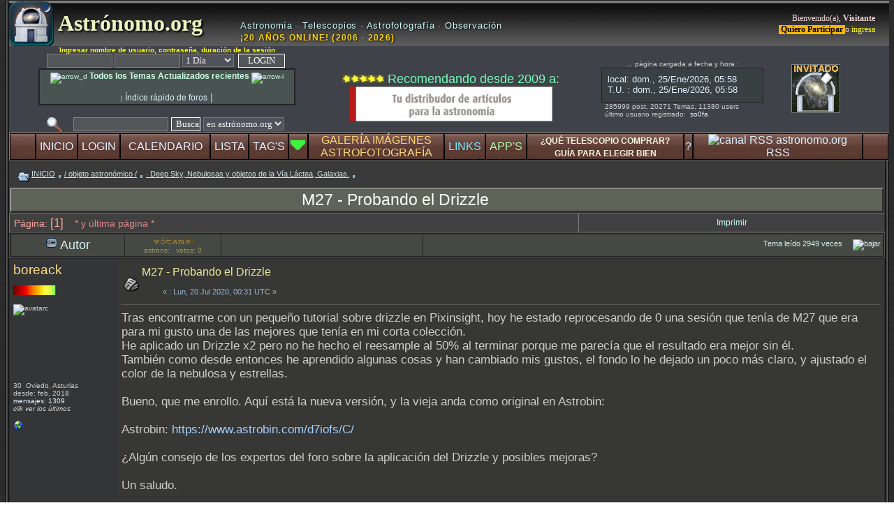

--- FILE ---
content_type: text/html; charset=ISO-8859-1
request_url: https://www.astronomo.org/foro/index.php?topic=30082.msg271247
body_size: 12072
content:
 <!DOCTYPE html>
<html lang="es">
<head>
<meta charset="ISO-8859-1">
<meta http-equiv="X-UA-Compatible" content="IE=edge">



	<link rel="stylesheet" type="text/css" href="https://www.astronomo.org/foro/Themes/black22_11final/style.css" media="screen">
	

	<script language="JavaScript" type="text/javascript"><!-- // --><![CDATA[
		var smf_theme_url = "https://www.astronomo.org/foro/Themes/black22_11final";
		var smf_images_url = "https://www.astronomo.org/foro/Themes/black22_11final/images";
		var smf_scripturl = "https://www.astronomo.org/foro/index.php?PHPSESSID=3981poef7ikhe2lkujcs89bgi4&amp;";
		var smf_iso_case_folding = false;
		var smf_charset = "ISO-8859-1";
	// ]]></script>
	

	
	
 <meta name="viewport" content="width=1200, initial-scale=0.55, user-scalable=yes" >
 


<meta http-equiv="content-language" content="es" >
<meta name="rating" content="General">
<meta name="distribution" content="Global">

	






<meta name="copyright" content="&copy; 2026 Astr&oacute;nomo.org">





<meta name="description" content="Tras encontrarme con un pequeño tutorial sobre drizzle en Pixinsight, hoy he estado reprocesando de 0 una sesión que tenía de M27 que era para mi gusto una de las" />
		
<meta name="keywords" lang="es" content="m27, probando, drizzle, tras, encontrarme, pequeño, tutorial, pixinsight, estado, reprocesando, 0, sesión, era" />

<title>M27 - Probando el Drizzle | foro astrónomo.org</title>

	<link rel="canonical" href="https://www.astronomo.org/foro/index.php?PHPSESSID=3981poef7ikhe2lkujcs89bgi4&amp;topic=30082.0" />
<link rel="alternate" hreflang="x-default" href="https://www.astronomo.org/foro/index.php?PHPSESSID=3981poef7ikhe2lkujcs89bgi4&amp;topic=30082.0" />
<link rel="alternate" hreflang="es" href="https://www.astronomo.org/foro/index.php?PHPSESSID=3981poef7ikhe2lkujcs89bgi4&amp;topic=30082.0" />
	<meta property="og:url" content="https://www.astronomo.org/foro/index.php?PHPSESSID=3981poef7ikhe2lkujcs89bgi4&amp;topic=30082.0"/>
	
<!--	<link rel="index" href="https://www.astronomo.org/foro/index.php?PHPSESSID=3981poef7ikhe2lkujcs89bgi4&amp;board=59.0" />   -->
<!--	<link rel="Start" href="https://www.astronomo.org/foro/index.php?PHPSESSID=3981poef7ikhe2lkujcs89bgi4&amp;board=59.0" />     -->
		
	
<meta property="og:site_name" content="foro Astr&oacute;nomo.org"/>
<meta property="og:type" content="website" />
<meta property="og:title" content="M27 - Probando el Drizzle | foro astrónomo.org"/>
<meta property="og:description" content="Tras encontrarme con un pequeño tutorial sobre drizzle en Pixinsight, hoy he estado reprocesando de 0 una sesión que tenía de M27 que era para mi gusto una de las" />
    		
	
	
<!-- <meta property="og:image" content="" />    -->
<!-- <meta property="og:image:secure_url" content="" />     -->

<meta property="og:locale" content="es" />
<meta property="fb:admins" content="168977993252622" />

<link rel="apple-touch-icon" href="https://www.astronomo.org/apple-touch-icon.png">
<link rel="shortcut icon" href="https://www.astronomo.org/icon2.ico" />
<link rel="icon" type="image/gif" href="https://www.astronomo.org/icon2.gif" />

	<link rel="help" href="https://www.astronomo.org/foro/index.php?PHPSESSID=3981poef7ikhe2lkujcs89bgi4&amp;action=help" />
	<link rel="search" href="https://www.astronomo.org/foro/index.php?PHPSESSID=3981poef7ikhe2lkujcs89bgi4&amp;action=search" />
	<link rel="contents" href="https://www.astronomo.org/foro/index.php?PHPSESSID=3981poef7ikhe2lkujcs89bgi4&amp;" />
	

<link rel="stylesheet" type="text/css" href="https://www.astronomo.org/foro/Themes/default/print.css" media="print">	
	
	
	<link rel="alternate" type="application/rss+xml" title="Astr&oacute;nomo.org - RSS" href="https://www.astronomo.org/foro/index.php?PHPSESSID=3981poef7ikhe2lkujcs89bgi4&amp;type=rss;action=.xml" />
<!--	<link rel="prev" href="https://www.astronomo.org/foro/index.php?PHPSESSID=3981poef7ikhe2lkujcs89bgi4&amp;topic=30082.0;prev_next=prev" />   -->
<!--	<link rel="next" href="https://www.astronomo.org/foro/index.php?PHPSESSID=3981poef7ikhe2lkujcs89bgi4&amp;topic=30082.0;prev_next=next" />    -->
	
	
<script language="JavaScript" type="text/javascript" src="https://www.astronomo.org/foro/Themes/default/script.js" defer></script>

    <!-- App Indexing for Google Search -->
 <!--     <link href="android-app://com.quoord.tapatalkpro.activity/tapatalk/www.astronomo.org/foro/?location=post&amp;fid=59&amp;tid=30082&amp;perpage=30&amp;pid=271247&amp;channel=$channel" rel="alternate" />  -->
 <!--     <link href="ios-app://307880732/tapatalk/www.astronomo.org/foro/?location=post&amp;fid=59&amp;tid=30082&amp;perpage=30&amp;pid=271247&amp;channel=$channel" rel="alternate" />  -->
    
	
	

	<script defer language="JavaScript" type="text/javascript"><!-- // --><![CDATA[
		var current_header = true;

		function shrinkHeader(mode)
	{
			document.cookie = "upshrink=" + (mode ? 1 : 0);
			document.getElementById("upshrink").src = smf_images_url + (mode ? "/upshrink2.gif" : "/upshrink.gif");

			// --- NUEVO: Carga el iframe solo si se abre la persiana ---
			var elIframe = document.getElementById("persiana_iframe");
			if (!mode && elIframe && !elIframe.src) {
				elIframe.src = elIframe.getAttribute("data-src");
			}
			// ---------------------------------------------------------

			document.getElementById("upshrinkHeader").style.display = mode ? "none" : "";

			current_header = mode;
		}

	// ]]></script>
	

</head>


<body><header>
		 
		 <table style="margin-bottom: 2px; border-bottom:solid 2px #545454; outline:none;padding:2px;" align="center" width="1270" cellspacing="0" cellpadding="0" border="0">
		 <tr><td style="width: 6px;  background-image: url(https://www.astronomo.org/foro/Themes/black22_11final/images/leftback.gif); background-repeat: repeat-y;" valign="top"><img loading="eager" width="6px" height="18px" src="https://www.astronomo.org/foro/Themes/black22_11final/images/leftback.gif" alt="l" /></td>
		<td width="100%" style="background-color: #252525;" valign="middle">
		 		 
		 
	<div style="width: 100%; background-color: #3a3a3a;"><table width="100%" cellpadding="0" cellspacing="0" style="background-image: url(https://www.astronomo.org/foro/Themes/black22_11final/images/topbarmid.gif); background-repeat: repeat-x;">
		 <tr><td class="forum_name" width="4%">	 <a href="https://www.astronomo.org" name="inicio"><img align="top" src="https://www.astronomo.org/foro/Themes/black22_11final/images/logo20-128.png" alt="logo astronomo.org" width="64px" height="64px" title="astrónomo.org" /></a></td>
<td width="21%" class="forum_name" align="left">
    <a href="https://www.astronomo.org/foro/" style="color: #ebf5be; text-decoration: none; text-shadow: 2px 2px 3px #000; font-weight: bold;">
        &nbsp;Astr&oacute;nomo.org
    </a>
</td>

<td class="desforum" width="40%" align="left" valign="bottom">
    <div style="width: 100%; padding-bottom: 4px;">
        <span style="color: #D1FFFF; font-family: Verdana, sans-serif; font-size: 13px; letter-spacing: 0.8px; display: block; text-shadow: 1px 1px 2px #000;">
            Astronom&iacute;a &middot; Telescopios &middot; Astrofotograf&iacute;a &middot; Observaci&oacute;n
        </span>
        
        <span style="color: #FFD700; font-family: Verdana, sans-serif; font-size: 12px; font-weight: bold; letter-spacing: 1.2px; display: block; margin-top: 3px; text-shadow: 1px 1px 3px #000;">
            &iexcl;20 A&Ntilde;OS ONLINE! (2006 - 2026)
        </span>
    </div>
</td>


<td class="welcome" width="34%" valign="middle" align="right">
							  <small>Bienvenido(a), <b>Visitante</b><br /><a rel="nofollow" href="https://www.astronomo.org/foro/index.php?PHPSESSID=3981poef7ikhe2lkujcs89bgi4&amp;action=reggister"><span style="color:black;background-color: #ffb500"><b>&nbsp;Quiero Participar </b></span></a> o <a rel="nofollow" href="https://www.astronomo.org/foro/index.php?PHPSESSID=3981poef7ikhe2lkujcs89bgi4&amp;action=login"><span style="color:yellow">ingresa</span></a></small></td>	 
		 </tr></table><table align="center" width="100%" cellpadding="0" cellspacing="0" style="background-color: #3f4248; margin-bottom: 0px;">
<tr>

<td  align="center" width="346px" >

		
<div class="smalltext" align="center" >




  



							<script defer language="JavaScript" type="text/javascript" src="https://www.astronomo.org/foro/Themes/default/sha1.js" defer></script>

								<form action="https://www.astronomo.org/foro/index.php?PHPSESSID=3981poef7ikhe2lkujcs89bgi4&amp;action=login2" method="post" accept-charset="ISO-8859-1" class="middletext" style="margin: 0px 0px 0px 0; " onsubmit="hashLoginPassword(this, '990045f457cccc9464157d6692a1a341');">
								
								
								<div style="text-align: center;">
								

									<span class="smalltext" style="color:#ffff00" ><b>Ingresar nombre de usuario, contrase&ntilde;a, duraci&oacute;n de la sesi&oacute;n</b></span><br />
								
									<input type="hidden" name="hash_passwrd" value="" />								
									<input type="text" name="user" size="10" /> <input type="password" name="passwrd" size="10" />
			

							<select name="cookielength">
										<option value="60">1 Hora</option>
										<option value="1440" selected="selected">1 D&iacute;a</option>
										<option value="10080">1 Semana</option>
										<option value="43200">1 Mes</option>
										<option value="-1">Siempre</option>
									</select>
                                    
                  	&nbsp;<input style="width: 11ex; border:solid 1px" type="submit" value="LOGIN" />&nbsp;                  

		
												</div>
							</form>

	

	<div align="center" style="background-color: #485352;border: 2px solid #242422; margin:1px; padding:2px; WIDTH: 360px ; ">



<a href="https://www.astronomo.org/foro/index.php?PHPSESSID=3981poef7ikhe2lkujcs89bgi4&amp;action=recenttopics" title="listado de temas actualizados (por +reciente)"><span style="color: #cbffe3"><img width="13px" height="12px" src="https://www.astronomo.org/foro/ico/flecha_d.gif" alt="arrow_d"/><big><b>  Todos los Temas Actualizados recientes </b></big><img width="13px" height="12px" src="https://www.astronomo.org/foro/ico/flecha_i.gif" alt="arrow-i"/></span></a>

<br />


<!-- <a href="https://www.astronomo.org/foro/index.php?PHPSESSID=3981poef7ikhe2lkujcs89bgi4&amp;action=recent" title="ir directamente a lectura rápida de los últimos posts"><span style="color: #ffaacc"><big><b>LEER últimos post</b></big></span></a>   -->
<br />
<span class="smalltext"> | <a href="https://www.astronomo.org/foro/index.php?PHPSESSID=3981poef7ikhe2lkujcs89bgi4&amp;action=sitemap" target="_blank"><big>Índice rápido de foros<big></a>  |</span>

</div>

				

	
<span style="font-size: 3px;"><br /></span>	 
	
	 <form action="https://www.astronomo.org/foro/index.php?PHPSESSID=3981poef7ikhe2lkujcs89bgi4&amp;action=search2" method="post" accept-charset="ISO-8859-1" style="margin: 0;">
	<a rel="nofollow" href="https://www.astronomo.org/foro/index.php?PHPSESSID=3981poef7ikhe2lkujcs89bgi4&amp;action=search;advanced">
	<img width="22px" height="22px" src="https://www.astronomo.org/foro/Themes/black22_11final/images/Filter3.gif" align="top" style="margin: 0 0ex;" title="Búsqueda Avanzada" alt="Búsqueda Avanzada" /></a>
&nbsp;&nbsp;
	<input type="text" name="search" value="" style="width: 130px;" />
<input type="submit" name="submit" value="Buscar" style="width: 7ex; border:solid 1px" />
	
	
	<select name="search_selection">
			<option value="entiresite" selected="selected">en astrónomo.org </option>
			<option value="entireforum">en todo subforo </option>
			<option value="thisbrd">en este subforo </option>
			<option value="thistopic">en este tema </option>
			<option value="members">usuarios </option>
	</select>&nbsp;
	<input type="hidden" name="advanced" value="0" />
	<input type="hidden" name="acttopic" value="30082" />
		<input type="hidden" name="actbrd" value="59" />

 
 
 				</form>

</div>

		 </td>	 


<td width="295px" align="center">
<div align="center">

<span style="font-size: 3px;"><br /></span>	 <img width="60px" height="12px" src="https://www.astronomo.org/foro/Themes/default/images/tr10.png" alt="recomendados por nuestro foro" border="0" />
<span style="color:#73ffb9"> Recomendando desde 2009 a:</span> <span style="font-size: 3px;"><br /></span>	 
<a rel="sponsored" target="_blank" href="https://www.astroshop.es/?affiliate_id=astronomo">
    <img src="https://www.nimax-img.de/banner/100/es/banner_333x50.gif" 
         width="290" 
         height="50" 
         border="0" 
         alt="astroshop" 
         loading="eager" 
         style="display: inline-block; vertical-align: middle; border: none;" />
</a>

<span style="font-size: 3px;"><br /></span>


</div></td>






				
<td width="365" align="center" style="margin:2px;" >
<table>
<tr>
<td colspan="2" class="smalltext" valign="middle" align="center" width="62%">


<span>... página cargada a fecha y hora :</span>

    <div align="center" style="background-color: #404142; border: 1px solid #202028; margin: 0 auto; padding: 0; width: 230px; height: 48px; overflow: hidden;">
        <iframe loading="eager" src="https://www.astronomo.org/foro/Themes/black22_11final/hora.html" frameborder="0" width="230" height="48" scrolling="no" style="display: block;">
        </iframe>
    </div>



<div align="left" style="margin-left:5px;">
285999 post, 20271 Temas, 11380&nbsp;users<br />



	 último usuario registrado: &nbsp;<a rel="nofollow" target="_blank" href="https://www.astronomo.org/foro/index.php?PHPSESSID=3981poef7ikhe2lkujcs89bgi4&amp;action=profile;u=74868">so0fa </a>
    <span style="font-size: 2px;"><br /></span> 
 
</div>


 
     </td><td colspan="2"  width="38%" align="center" ><div width="100px" height="100px" align="center" ><img width="70px" height="70px" id="invitado" align="middle" src="https://www.astronomo.org/foro/Themes/black22_11final/images/blank-avatar-invitado.png" alt="avatar invitado" /></div></td>	


</tr>
</table>
		
	
		
				
 </td>
 </tr>



</table><nav><table align="center" width="100%" cellpadding="0" cellspacing="0" style="background-color: #000000; border-top: solid 1px #a0a0a0; border-left: solid 1px #808080; border-right: solid 1px #303030; border-bottom: solid 1px #505050;">
		
		
		
	
						  <tr>
						  
						  

			  
						  <td width="3%" style="background-image: url(https://www.astronomo.org/foro/Themes/black22_11final/images/buttonback.gif); border: solid 1px #000000;" align="center"> </td><td style="cursor: pointer; font-size: 16px; padding: 0px 0px 0px 0px; background-image: url(https://www.astronomo.org/foro/Themes/black22_11final/images/buttonback.gif); border: solid 1px #000000;" align="center" onmouseover="this.style.backgroundPosition='0 50px'" onmouseout="this.style.backgroundPosition='0 0px'">
										  <a rel="nofollow" href="https://www.astronomo.org/foro/index.php?PHPSESSID=3981poef7ikhe2lkujcs89bgi4&amp;" title="ir o recargar Página INICIAL">INICIO</a></td><td style="cursor: pointer; font-size: 16px; padding: 0px 0px 0px 0px; background-image: url(https://www.astronomo.org/foro/Themes/black22_11final/images/buttonback.gif); border: solid 1px #000000;" align="center" onmouseover="this.style.backgroundPosition='0 50px'" onmouseout="this.style.backgroundPosition='0 0px'">
										  <a rel="nofollow" href="https://www.astronomo.org/foro/index.php?PHPSESSID=3981poef7ikhe2lkujcs89bgi4&amp;action=login" title="identificación para entrar en el foro">LOGIN</a></td><td style="cursor: pointer; font-size: 16px; padding: 0px 0px 0px 0px; background-image: url(https://www.astronomo.org/foro/Themes/black22_11final/images/buttonback.gif); border: solid 1px #000000;" align="center" onmouseover="this.style.backgroundPosition='0 50px'" onmouseout="this.style.backgroundPosition='0 0px'">
										  <a href="https://www.astronomo.org/foro/index.php?PHPSESSID=3981poef7ikhe2lkujcs89bgi4&amp;action=calendar" title="el calendario de eventos">CALENDARIO</a></td><td style="cursor: pointer; font-size: 16px; padding: 0px 0px 0px 0px; background-image: url(https://www.astronomo.org/foro/Themes/black22_11final/images/buttonback.gif); border: solid 1px #000000;" align="center" onmouseover="this.style.backgroundPosition='0 50px'" onmouseout="this.style.backgroundPosition='0 0px'">
										  <a rel="nofollow" href="https://www.astronomo.org/foro/index.php?PHPSESSID=3981poef7ikhe2lkujcs89bgi4&amp;action=mlist" title="listado de usuarios">LISTA</a></td><td style="cursor: pointer; font-size: 16px; padding: 0px 0px 0px 0px; background-image: url(https://www.astronomo.org/foro/Themes/black22_11final/images/buttonback.gif); border: solid 1px #000000;" align="center" onmouseover="this.style.backgroundPosition='0 50px'" onmouseout="this.style.backgroundPosition='0 0px'">
										  <a rel="nofollow" href="https://www.astronomo.org/foro/index.php?PHPSESSID=3981poef7ikhe2lkujcs89bgi4&amp;action=tags" title="nube de palabras/tags">TAG'S</a></td><td style="font-size: 16px; padding: 0px 0px 0px 0px; background-image: url(https://www.astronomo.org/foro/Themes/black22_11final/images/buttonback.gif); border: solid 1px #000000;" align="center"><a rel="nofollow" href="#" onclick="shrinkHeader(!current_header); return false;"><img width="21px" height="14px" id="upshrink" src="https://www.astronomo.org/foro/Themes/black22_11final/images/upshrink2.gif" alt="*" title="pulsa para abrir persiana de información, extra-links, planetario, satélites, últimos seísmos, día juliano, ..." style="margin: 0px 0;" border="0" /></a><img width="1px" height="1px" id="upshrinkTemp" src="https://www.astronomo.org/foro/Themes/black22_11final/images/blank.gif" alt="_" style="margin-right:0px;" /></td><td style="cursor: pointer; font-size: 16px; padding: 0px 0px 0px 0px; background-image: url(https://www.astronomo.org/foro/Themes/black22_11final/images/buttonback.gif); border: solid 1px #000000;" align="center" onmouseover="this.style.backgroundPosition='0 50px'" onmouseout="this.style.backgroundPosition='0 0px'">
										  <a href="https://www.astronomo.org/foro/index.php?PHPSESSID=3981poef7ikhe2lkujcs89bgi4&amp;action=mgallery" title="Galería de Imágenes / Álbum de Fotografías"><span style="color: #ffd777;">GALERÍA IMÁGENES<BR>ASTROFOTOGRAFÍA</span></a></td><td style="cursor: pointer; font-size: 16px; padding: 0px 0px 0px 0px; background-image: url(https://www.astronomo.org/foro/Themes/black22_11final/images/buttonback.gif); border: solid 1px #000000;" align="center" onmouseover="this.style.backgroundPosition='0 50px'" onmouseout="this.style.backgroundPosition='0 0px'">
										  <a rel="nofollow" href="https://www.astronomo.org/foro/index.php?PHPSESSID=3981poef7ikhe2lkujcs89bgi4&amp;action=links" title="directorio y listado de LINKS externos recomendados"><span style="color: #77e8ff;">LINKS</span></a></td><td style="cursor: pointer; font-size: 16px; padding: 0px 0px 0px 0px; background-image: url(https://www.astronomo.org/foro/Themes/black22_11final/images/buttonback.gif); border: solid 1px #000000;" align="center" onmouseover="this.style.backgroundPosition='0 50px'" onmouseout="this.style.backgroundPosition='0 0px'">
										 <a rel="nofollow" href="https://www.astronomo.org/foro/index.php?PHPSESSID=3981poef7ikhe2lkujcs89bgi4&amp;action=links;cat=6" title="colección de SOFTWARE recomendado"><span style="color: #aaffaa;">APP'S</span></a></td><td style="cursor: pointer; font-size: 16px; padding: 0px 0px 0px 0px; background-image: url(https://www.astronomo.org/foro/Themes/black22_11final/images/buttonback.gif); border: solid 1px #000000;" align="center" onmouseover="this.style.backgroundPosition='0 50px'" onmouseout="this.style.backgroundPosition='0 0px'">
										  <a rel="nofollow" href="https://www.astronomo.org/foro/index.php?PHPSESSID=3981poef7ikhe2lkujcs89bgi4&amp;action=pages;sa=1" title="guía de compra con valoraciones para telescopios y material astronómico * comparativa *"><span style="color:beige;font-weight:bold; font-size:12px;">¿QUÉ TELESCOPIO COMPRAR?<BR> GUÍA PARA ELEGIR BIEN</span></a></td><td style="cursor: pointer; font-size: 16px; padding: 0px 0px 0px 0px; background-image: url(https://www.astronomo.org/foro/Themes/black22_11final/images/buttonback.gif); border: solid 1px #000000;" align="center" onmouseover="this.style.backgroundPosition='0 50px'" onmouseout="this.style.backgroundPosition='0 0px'"><a rel="nofollow" href="https://www.astronomo.org/foro/index.php?PHPSESSID=3981poef7ikhe2lkujcs89bgi4&amp;action=help" title="ayuda del foro">?</a></td><td style="cursor: pointer; font-size: 16px; padding: 0px 0px 0px 0px; background-image: url(https://www.astronomo.org/foro/Themes/black22_11final/images/buttonback.gif); border: solid 1px #000000;" align="center" onmouseover="this.style.backgroundPosition='0 50px'" onmouseout="this.style.backgroundPosition='0 0px'"><a rel="nofollow" href="https://www.astronomo.org/foro/index.php?PHPSESSID=3981poef7ikhe2lkujcs89bgi4&amp;type=rss;action=.xml" title="canal RSS de astronomo.org"><img src="https://www.astronomo.org/foro/Themes/default/images/socialbookmarks/rss2.png" width="16px" height="16px" title="RSS" alt="canal RSS astronomo.org" /><br />RSS</a></td><td width="3%" style="background-image: url(https://www.astronomo.org/foro/Themes/black22_11final/images/buttonback.gif); border: solid 1px #000000;" align="center"> </td>

	</tr>	</table></nav>
	
	
	<div id="upshrinkHeader" style="display: none;">
		<iframe id="persiana_iframe" data-src="https://www.astronomo.org/foro/Themes/black22_11final/cabezapplets2.html" width="100%" height="245" frameborder="0" scrolling="no" style="display: block;"></iframe> 
	</div>
	
	
<!--    linea borrada sebas -->	

</header><main>		  
		  <table width="100%" cellpadding="0" cellspacing="0" border="0">
		  <tr>
					 <td id="bodyarea" style="padding: 0px;">
					 
   <table width="100%">

<tr><td><a rel="nofollow" name="top"></a>
<a rel="nofollow" name="msg271242"></a>
</table>
  
   <table width="100%" cellpadding="4" cellspacing="0">
   

					 </table>    
          
<table align="center" width="100%" cellpadding="2" cellspacing="1">

		  <tr>
					 <td  width="100%" align="left" valign="bottom"><nav class="nav" style="font-size: 11px; padding: 4px 10px 6px 10px;"><img align="middle" src="https://www.astronomo.org/foro/Themes/black22_11final/images/icons/folder_open.gif" width="16px" height="13px" alt="folder" /> 
		  <u><a rel="nofollow" href="https://www.astronomo.org/foro/index.php?PHPSESSID=3981poef7ikhe2lkujcs89bgi4&amp;" class="nav">INICIO</a></u> <img align="middle" src="https://www.astronomo.org/foro/Themes/black22_11final/images/icons/folder_open2.gif" width="7px" height="10px" alt="point" /> <u><a rel="nofollow" href="https://www.astronomo.org/foro/index.php?PHPSESSID=3981poef7ikhe2lkujcs89bgi4&amp;#9" class="nav">/ objeto astronómico /</a></u> <img align="middle" src="https://www.astronomo.org/foro/Themes/black22_11final/images/icons/folder_open2.gif" width="7px" height="10px" alt="point" /> <u><a rel="nofollow" href="https://www.astronomo.org/foro/index.php?PHPSESSID=3981poef7ikhe2lkujcs89bgi4&amp;board=59.0" class="nav">·  Deep Sky, Nebulosas y objetos de la Vía Láctea, Galaxias.</a></u> <img align="middle" src="https://www.astronomo.org/foro/Themes/black22_11final/images/icons/folder_open2.gif" width="7px" height="10px" alt="point" /> </nav></td></tr><tr align="center" width="100%"><td align="center" width="94%" style="padding-right: 150px; border-left: solid 2px #989898;border-bottom: solid 3px #303030;border-right: solid 3px #303030;border-top: solid 2px #888888;background-color:#606358;">
			<h1 class="sharedownloadseo_hxn"><a style="color:#ffffff;" href="https://www.astronomo.org/foro/index.php?PHPSESSID=3981poef7ikhe2lkujcs89bgi4&amp;topic=30082.0" >M27 - Probando el Drizzle</a></h1></td></tr>
          
                    
		  

		 
</table>




								<table align="center" cellpadding="3" cellspacing="0" width="100%" >
										  <tr>
													 <td width="65%" class="catbg_mess" style="color:#fba59e; border-top: solid 1px #757575; border-left: solid 1px #757575; padding: 3px 6px 3px 6px;"><nav style="font-size: 14px;">
																	P&aacute;gina: <big>[1]</big>    &nbsp;&nbsp;<span style="color: #DB8888;">
 * y última página *</span>
													 </nav></td>

													 <td nowrap="nowrap" class="catbg_mess" style="border-left: solid 1px #808080;border-right: solid 1px #303030;border-top: solid 1px #757575;border-bottom: solid 1px #606361; font-size: 10px; padding: 4px 8px 4px 8px;" align="center" onmouseover="this.style.backgroundColor='#505050'" onmouseout="this.style.backgroundColor='#404040'"><a rel="nofollow" href="https://www.astronomo.org/foro/index.php?PHPSESSID=3981poef7ikhe2lkujcs89bgi4&amp;action=printpage;topic=30082.0" target="_blank">Imprimir</a></td>



										  </tr>
								</table>




<table width="100%" cellpadding="3" cellspacing="1" border="0" class="tborder" >

		  <tr class="titlebg" >
					 <td valign="middle" align="center" width="13%" >
								<img width="16px" height="16px" align="top" src="https://www.astronomo.org/foro/Themes/black22_11final/images/topic/normal_post.gif" alt="clase" /> Autor
					 </td>
			
<td valign="middle" align="center" width="11%" > 
						<div class="smalltext" style="color:#999966"><img width="60px" height="12px" src="https://www.astronomo.org/foro/Themes/default/images/tr0.png" alt="rat0" /><br />astrons: &nbsp;&nbsp;votos: 0</div>


				</td>
				<td valign="middle" align="center" width="23%" >
					 </td>   

	<td width="53%" align="right" valign="middle" style="padding-left: 4px; padding-down: 2px;font-size:0.6em;" ><aside>
						Tema le&iacute;do 2949 veces<a align="right" rel="nofollow" href="#bot">&nbsp;&nbsp;&nbsp;&nbsp;
 <img width="29px" height="18px" src="https://www.astronomo.org/foro/ico/triArrowDown.gif" 
 alt="bajar" title="bajar la página" /></a></aside>
</td>				 
		  </tr>

</table>


<form action="https://www.astronomo.org/foro/index.php?PHPSESSID=3981poef7ikhe2lkujcs89bgi4&amp;action=quickmod2;topic=30082.0" method="post" name="quickModForm" id="quickModForm" style="margin: 0;" onsubmit="return in_edit_mode == 1 ? modify_save('990045f457cccc9464157d6692a1a341') : confirm('&#191;Est&#225;s seguro que deseas hacer esto?');">
<table cellpadding="0" cellspacing="0" border="0" width="100%" class="bordercolor">		  


		  <tr><td style="padding: 1px 1px 4px 1px;">
					 <table width="100%" cellpadding="0" cellspacing="0" border="0">
								<tr><td class="windowbg">
										  <table width="100%" cellpadding="5" cellspacing="0" style="table-layout: fixed;">
													 <tr>
	<aside>		 
																<td rowspan="2" valign="top" width="12%" style="overflow: hidden;">
																		  <span class="titulodorado"><a rel="nofollow"  href="https://www.astronomo.org/foro/index.php?PHPSESSID=3981poef7ikhe2lkujcs89bgi4&amp;action=profile;u=16581" title="Ver perfil de boreack">boreack</a></span>
																		  <div class="smalltext">
																					 <br /><img width="98px" height="14px" src="https://www.astronomo.org/foro/Themes/black22_11final/images/sp36.gif" alt="**" border="0" /><br />
 <br /><div style="overflow: hidden; width:100px; height:100px"><img src="https://www.astronomo.org/foro/avatars_pujats/avatar_16581.png" alt="avatarc" class="avatar" border="0" /></div><br />
								30&nbsp; 
  Oviedo, Asturias&nbsp;
 <br />  
                                                                desde:  feb, 2018<br />
                                                                
  <a rel="nofollow" href="https://www.astronomo.org/foro/index.php?PHPSESSID=3981poef7ikhe2lkujcs89bgi4&amp;action=profile;u=16581;sa=showPosts">mensajes: 1309</a>
  <br /><i> clik ver los últimos </i>
  
 <br /><br />




													 <a href="https://app.astrobin.com/u/Boreack#gallery" title="Astrobin" target="_blank"  rel="nofollow"><img width="16px" height="16px" src="https://www.astronomo.org/foro/Themes/black22_11final/images/www_sm.gif" alt="WWW" border="0" /></a> <br /> <br /><br />
  </div>
		</td></aside>
		<td valign="top" width="85%" height="100%" class="windowbg_m">
  <table  width="100%" border="0"><tr>
 
	<td valign="bottom"><img width="22px" height="22px" src="https://www.astronomo.org/foro/Themes/black22_11final/images/post/xx.gif" alt="icono-mensaje" border="0" /></td>

	 <td width="99%" align="left" valign="middle">
		<div id="subject_271242">
		
		<a class="sharedownloadseo_hx2" style="font-weight: normal; color:#eeee99;" href="https://www.astronomo.org/foro/index.php?PHPSESSID=3981poef7ikhe2lkujcs89bgi4&amp;topic=30082.msg271242#msg271242">M27 - Probando el Drizzle</a>
 
									</div>
					
						<div class="smalltext" style="font-size:8pt; padding-left: 30px; color:#95b5d3;" align="left"><br />&#171; <u></u> : Lun, 20 Jul 2020, 00:31 UTC &#187;</div></td>
						<nav>															 

															</nav></tr></table>
							<hr width="100%" size="1" class="hrcolor" />
							<div class="post">Tras encontrarme con un pequeño tutorial sobre drizzle en Pixinsight, hoy he estado reprocesando de 0 una sesión que tenía de M27 que era para mi gusto una de las mejores que tenía en mi corta colección.<br />He aplicado un Drizzle x2 pero no he hecho el reesample al 50% al terminar porque me parecía que el resultado era mejor sin él.<br />También como desde entonces he aprendido algunas cosas y han cambiado mis gustos, el fondo lo he dejado un poco más claro, y ajustado el color de la nebulosa y estrellas.<br /><br />Bueno, que me enrollo. Aquí está la nueva versión, y la vieja anda como original en Astrobin:<br /><a href="https://www.astrobin.com/d7iofs/C/" target="_blank" rel="dofollow"><img src="https://cdn.astrobin.com/thumbs/ZehRwzwlyLTi_1824x0_BWsoe7J3.jpg" alt="" width="1200" height="791" loading="lazy" border="0" /></a><br />Astrobin: <a href="https://www.astrobin.com/d7iofs/C/" target="_blank" rel="dofollow">https://www.astrobin.com/d7iofs/C/</a><br /><br />¿Algún consejo de los expertos del foro sobre la aplicación del Drizzle y posibles mejoras?<br /><br />Un saludo.</div>
						</td>
					</tr>
													 <tr>
						<td colspan="1" valign="bottom" width="100%" class="windowbg" style="background-color: #353637;">
				  <table  width="100%" border="0" style="table-layout: fixed;"><tr>
					 <td align="left" colspan="2" class="smalltext" width="100%">
					 </td>
				  </tr><tr >
<td width="500px" colspan="2" >
<hr width="100%" size="1" class="hrcolor" />
		  							
	  </td></tr><tr>
	  <td width="500px" colspan="2">
					<div style="text-align: right;"><span style="font-size: xx-small;">
								- - -
</span></div></td></tr></table>
												</td>
										</tr>
									</table>
								</td></tr>
					 </table><hr width="100%" size="1" class="hrcolor" />
		  </td></tr>

		  <tr><td style="padding: 1px 1px 4px 1px;">
					 <a rel="nofollow" name="msg271243"></a>
					 <table width="100%" cellpadding="0" cellspacing="0" border="0">
								<tr><td class="windowbg2">
										  <table width="100%" cellpadding="5" cellspacing="0" style="table-layout: fixed;">
													 <tr>
	<aside>		 
																<td rowspan="2" valign="top" width="12%" style="overflow: hidden;">
																		  <span class="titulodorado"><a rel="nofollow"  href="https://www.astronomo.org/foro/index.php?PHPSESSID=3981poef7ikhe2lkujcs89bgi4&amp;action=profile;u=11010" title="Ver perfil de dani_4">dani_4</a></span>
																		  <div class="smalltext">
																					 <br /><img width="98px" height="14px" src="https://www.astronomo.org/foro/Themes/black22_11final/images/sp35.gif" alt="**" border="0" /><br />
 <br /><div style="overflow: hidden; width:100px; height:100px"><img src="https://www.astronomo.org/foro/avatars_pujats/avatar_11010.png" alt="avatarc" class="avatar" border="0" /></div><br />
 <br />  
                                                                desde:  ago, 2015<br />
                                                                
  <a rel="nofollow" href="https://www.astronomo.org/foro/index.php?PHPSESSID=3981poef7ikhe2lkujcs89bgi4&amp;action=profile;u=11010;sa=showPosts">mensajes: 1115</a>
  <br /><i> clik ver los últimos </i>
  
 <br /><br />



 <br /> <br /><br />
  </div>
		</td></aside>
		<td valign="top" width="85%" height="100%" class="windowbg_m2">
  <table  width="100%" border="0"><tr>
 
	<td valign="bottom"><img width="22px" height="22px" src="https://www.astronomo.org/foro/Themes/black22_11final/images/post/xx.gif" alt="icono-mensaje" border="0" /></td>

	 <td width="99%" align="left" valign="middle">
		<div id="subject_271243">
			
		<a rel="nofollow" class="sharedownloadseo_hx2bis" style="color:goldenrod;" href="https://www.astronomo.org/foro/index.php?PHPSESSID=3981poef7ikhe2lkujcs89bgi4&amp;topic=30082.msg271243#msg271243">re.:  M27 - Probando el Drizzle</a>
 
									</div>
					
						<div class="smalltext" style="font-size:8pt; padding-left: 30px; color:#95b5d3;" align="left"><br />&#171; <u>respuesta #1</u> : Lun, 20 Jul 2020, 07:48 UTC &#187;</div></td>
						<nav>															 

															</nav></tr></table>
							<hr width="100%" size="1" class="hrcolor" />
							<div class="post">Personalmente, no creo que compense sacar un poco más de detalle de la nebulosa a cambio de tanto ruido en el fondo.</div>
						</td>
					</tr>
													 <tr>
						<td colspan="1" valign="bottom" width="100%" class="windowbg" style="background-color: #353637;">
				  <table  width="100%" border="0" style="table-layout: fixed;"><tr>
					 <td align="left" colspan="2" class="smalltext" width="100%">
					 </td>
				  </tr><tr >
<td width="500px" colspan="2" >
<hr width="100%" size="1" class="hrcolor" />
		  							
	  </td></tr><tr>
	  <td width="500px" colspan="2">
					<div style="text-align: right;"><span style="font-size: xx-small;">
								- - -
</span></div></td></tr></table>
												</td>
										</tr>
									</table>
								</td></tr>
					 </table><hr width="100%" size="1" class="hrcolor" />
		  </td></tr>

		  <tr><td style="padding: 1px 1px 4px 1px;">
					 <a rel="nofollow" name="msg271247"></a><a rel="nofollow" name="new"></a>
					 <table width="100%" cellpadding="0" cellspacing="0" border="0">
								<tr><td class="windowbg">
										  <table width="100%" cellpadding="5" cellspacing="0" style="table-layout: fixed;">
													 <tr>
	<aside>		 
																<td rowspan="2" valign="top" width="12%" style="overflow: hidden;">
																		  <span class="titulodorado"><a rel="nofollow"  href="https://www.astronomo.org/foro/index.php?PHPSESSID=3981poef7ikhe2lkujcs89bgi4&amp;action=profile;u=10546" title="Ver perfil de madaleno">madaleno</a></span>
																		  <div class="smalltext">
																					 <br /><img width="98px" height="14px" src="https://www.astronomo.org/foro/Themes/black22_11final/images/sp45.gif" alt="**" border="0" /><br />
 <br /><div style="overflow: hidden; width:100px; height:100px"><img src="https://www.astronomo.org/foro/avatars_pujats/avatar_10546.png" alt="avatarc" class="avatar" border="0" /></div><br /> 
  Bustarviejo (Madrid)&nbsp;
 <br />  
                                                                desde:  jun, 2015<br />
                                                                
  <a rel="nofollow" href="https://www.astronomo.org/foro/index.php?PHPSESSID=3981poef7ikhe2lkujcs89bgi4&amp;action=profile;u=10546;sa=showPosts">mensajes: 5197</a>
  <br /><i> clik ver los últimos </i>
  
 <br /><br />



 <br /> <br /><br />
  </div>
		</td></aside>
		<td valign="top" width="85%" height="100%" class="windowbg_m">
  <table  width="100%" border="0"><tr>
 
	<td valign="bottom"><img width="22px" height="22px" src="https://www.astronomo.org/foro/Themes/black22_11final/images/post/xx.gif" alt="icono-mensaje" border="0" /></td>

	 <td width="99%" align="left" valign="middle">
		<div id="subject_271247">
			
		<a rel="nofollow" class="sharedownloadseo_hx2bis" style="color:goldenrod;" href="https://www.astronomo.org/foro/index.php?PHPSESSID=3981poef7ikhe2lkujcs89bgi4&amp;topic=30082.msg271247#msg271247">re.:  M27 - Probando el Drizzle</a>
 
									</div>
					
						<div class="smalltext" style="font-size:8pt; padding-left: 30px; color:#95b5d3;" align="left"><br />&#171; <u>respuesta #2</u> : Lun, 20 Jul 2020, 08:52 UTC &#187;</div></td>
						<nav>															 

															</nav></tr></table>
							<hr width="100%" size="1" class="hrcolor" />
							<div class="post">A mi personalmente me gusta mas la anterior, pero no por el drizzle en si, sino por como está procesada sobretodo el fondo, en esta si controlas mas ese ruido de color del fondo seguro que gana bastante.</div>
						</td>
					</tr>
													 <tr>
						<td colspan="1" valign="bottom" width="100%" class="windowbg" style="background-color: #353637;">
				  <table  width="100%" border="0" style="table-layout: fixed;"><tr>
					 <td align="left" colspan="2" class="smalltext" width="100%">
					 </td>
				  </tr><tr >
<td width="500px" colspan="2" >
<hr width="100%" size="1" class="hrcolor" />
		  							
	  </td></tr><tr>
	  <td width="500px" colspan="2">
					<div style="text-align: right;"><span style="font-size: xx-small;">
								- - -
</span></div></td></tr></table>
												</td>
										</tr>
									</table>
								</td></tr>
					 </table><hr width="100%" size="1" class="hrcolor" />
		  </td></tr>

		  <tr><td style="padding: 1px 1px 4px 1px;">
					 <a rel="nofollow" name="msg271256"></a>
					 <table width="100%" cellpadding="0" cellspacing="0" border="0">
								<tr><td class="windowbg2">
										  <table width="100%" cellpadding="5" cellspacing="0" style="table-layout: fixed;">
													 <tr>
	<aside>		 
																<td rowspan="2" valign="top" width="12%" style="overflow: hidden;">
																		  <span class="titulodorado"><a rel="nofollow"  href="https://www.astronomo.org/foro/index.php?PHPSESSID=3981poef7ikhe2lkujcs89bgi4&amp;action=profile;u=12430" title="Ver perfil de Sirio B">Sirio B</a></span>
																		  <div class="smalltext">
																					 <br /><img width="98px" height="14px" src="https://www.astronomo.org/foro/Themes/black22_11final/images/sp44.gif" alt="**" border="0" /><br />
 <br /><div style="overflow: hidden; width:100px; height:100px"><img src="https://www.astronomo.org/foro/avatars_pujats/avatar_12430.png" alt="avatarc" class="avatar" border="0" /></div><br /> 
  Madrid&nbsp;
 <br />  
                                                                desde:  may, 2016<br />
                                                                
  <a rel="nofollow" href="https://www.astronomo.org/foro/index.php?PHPSESSID=3981poef7ikhe2lkujcs89bgi4&amp;action=profile;u=12430;sa=showPosts">mensajes: 4748</a>
  <br /><i> clik ver los últimos </i>
  
 <br /><br />



 <br /> <br /><br />
  </div>
		</td></aside>
		<td valign="top" width="85%" height="100%" class="windowbg_m2">
  <table  width="100%" border="0"><tr>
 
	<td valign="bottom"><img width="22px" height="22px" src="https://www.astronomo.org/foro/Themes/black22_11final/images/post/xx.gif" alt="icono-mensaje" border="0" /></td>

	 <td width="99%" align="left" valign="middle">
		<div id="subject_271256">
			
		<a rel="nofollow" class="sharedownloadseo_hx2bis" style="color:goldenrod;" href="https://www.astronomo.org/foro/index.php?PHPSESSID=3981poef7ikhe2lkujcs89bgi4&amp;topic=30082.msg271256#msg271256">re.:  M27 - Probando el Drizzle</a>
 
									</div>
					
						<div class="smalltext" style="font-size:8pt; padding-left: 30px; color:#95b5d3;" align="left"><br />&#171; <u>respuesta #3</u> : Lun, 20 Jul 2020, 11:43 UTC &#187;</div></td>
						<nav>															 

															</nav></tr></table>
							<hr width="100%" size="1" class="hrcolor" />
							<div class="post">La nebulosa esta bien pero tienes mucho ruido de fondo, prueba con un ACDNR, </div>
						</td>
					</tr>
													 <tr>
						<td colspan="1" valign="bottom" width="100%" class="windowbg" style="background-color: #353637;">
				  <table  width="100%" border="0" style="table-layout: fixed;"><tr>
					 <td align="left" colspan="2" class="smalltext" width="100%">
					 </td>
				  </tr><tr >
<td width="500px" colspan="2" >
<hr width="100%" size="1" class="hrcolor" />
		  							
	  </td></tr><tr>
	  <td width="500px" colspan="2">
					<div style="text-align: right;"><span style="font-size: xx-small;">
								- - -
</span></div></td></tr></table>
												</td>
										</tr>
									</table>
								</td></tr>
					 </table><hr width="100%" size="1" class="hrcolor" />
		  </td></tr>

		  <tr><td style="padding: 1px 1px 4px 1px;">
					 <a rel="nofollow" name="msg271261"></a>
					 <table width="100%" cellpadding="0" cellspacing="0" border="0">
								<tr><td class="windowbg">
										  <table width="100%" cellpadding="5" cellspacing="0" style="table-layout: fixed;">
													 <tr>
	<aside>		 
																<td rowspan="2" valign="top" width="12%" style="overflow: hidden;">
																		  <span class="titulodorado"><a rel="nofollow"  href="https://www.astronomo.org/foro/index.php?PHPSESSID=3981poef7ikhe2lkujcs89bgi4&amp;action=profile;u=16581" title="Ver perfil de boreack">boreack</a></span>
																		  <div class="smalltext">
																					 <br /><img width="98px" height="14px" src="https://www.astronomo.org/foro/Themes/black22_11final/images/sp36.gif" alt="**" border="0" /><br />
 <br /><div style="overflow: hidden; width:100px; height:100px"><img src="https://www.astronomo.org/foro/avatars_pujats/avatar_16581.png" alt="avatarc" class="avatar" border="0" /></div><br />
								30&nbsp; 
  Oviedo, Asturias&nbsp;
 <br />  
                                                                desde:  feb, 2018<br />
                                                                
  <a rel="nofollow" href="https://www.astronomo.org/foro/index.php?PHPSESSID=3981poef7ikhe2lkujcs89bgi4&amp;action=profile;u=16581;sa=showPosts">mensajes: 1309</a>
  <br /><i> clik ver los últimos </i>
  
 <br /><br />




													 <a href="https://app.astrobin.com/u/Boreack#gallery" title="Astrobin" target="_blank"  rel="nofollow"><img width="16px" height="16px" src="https://www.astronomo.org/foro/Themes/black22_11final/images/www_sm.gif" alt="WWW" border="0" /></a> <br /> <br /><br />
  </div>
		</td></aside>
		<td valign="top" width="85%" height="100%" class="windowbg_m">
  <table  width="100%" border="0"><tr>
 
	<td valign="bottom"><img width="22px" height="22px" src="https://www.astronomo.org/foro/Themes/black22_11final/images/post/xx.gif" alt="icono-mensaje" border="0" /></td>

	 <td width="99%" align="left" valign="middle">
		<div id="subject_271261">
			
		<a rel="nofollow" class="sharedownloadseo_hx2bis" style="color:goldenrod;" href="https://www.astronomo.org/foro/index.php?PHPSESSID=3981poef7ikhe2lkujcs89bgi4&amp;topic=30082.msg271261#msg271261">re.:  M27 - Probando el Drizzle</a>
 
									</div>
					
						<div class="smalltext" style="font-size:8pt; padding-left: 30px; color:#95b5d3;" align="left"><br />&#171; <u>respuesta #4</u> : Lun, 20 Jul 2020, 16:04 UTC &#187;</div></td>
						<nav>															 

															</nav></tr></table>
							<hr width="100%" size="1" class="hrcolor" />
							<div class="post">Pues la verdad que revisándola ahora por la mañana si que tenía un montón de ruido el fondo, igual me salté un paso jajaja.<br />He repasado la versión pasándole el ACDNR con crominancia en varias iteracciones y un poco de contraste con curvas para equilibrar el conjunto. Con esto, el fondo ha mejorado bastante:<br /><a href="https://www.astrobin.com/d7iofs/D/" target="_blank" rel="dofollow"><img src="https://cdn.astrobin.com/thumbs/PRAAJBI0KXTu_1824x0_7umZ36Ve.jpg" alt="" width="1200" height="750" loading="lazy" border="0" /></a><br />Astrobin: <a href="https://www.astrobin.com/d7iofs/D/" target="_blank" rel="dofollow">https://www.astrobin.com/d7iofs/D/</a><br /><br />Gracias por los consejos.<br /><br />Un saludo.</div>
						</td>
					</tr>
													 <tr>
						<td colspan="1" valign="bottom" width="100%" class="windowbg" style="background-color: #353637;">
				  <table  width="100%" border="0" style="table-layout: fixed;"><tr>
					 <td align="left" colspan="2" class="smalltext" width="100%">
					 </td>
				  </tr><tr >
<td width="500px" colspan="2" >
<hr width="100%" size="1" class="hrcolor" />
		  							
	  </td></tr><tr>
	  <td width="500px" colspan="2">
					<div style="text-align: right;"><span style="font-size: xx-small;">
								- - -
</span></div></td></tr></table>
												</td>
										</tr>
									</table>
								</td></tr>
					 </table><hr width="100%" size="1" class="hrcolor" />
		  </td></tr>

		  <tr><td style="padding: 1px 1px 4px 1px;">
					 <a rel="nofollow" name="msg271262"></a>
					 <table width="100%" cellpadding="0" cellspacing="0" border="0">
								<tr><td class="windowbg2">
										  <table width="100%" cellpadding="5" cellspacing="0" style="table-layout: fixed;">
													 <tr>
	<aside>		 
																<td rowspan="2" valign="top" width="12%" style="overflow: hidden;">
																		  <span class="titulodorado"><a rel="nofollow"  href="https://www.astronomo.org/foro/index.php?PHPSESSID=3981poef7ikhe2lkujcs89bgi4&amp;action=profile;u=10546" title="Ver perfil de madaleno">madaleno</a></span>
																		  <div class="smalltext">
																					 <br /><img width="98px" height="14px" src="https://www.astronomo.org/foro/Themes/black22_11final/images/sp45.gif" alt="**" border="0" /><br />
 <br /><div style="overflow: hidden; width:100px; height:100px"><img src="https://www.astronomo.org/foro/avatars_pujats/avatar_10546.png" alt="avatarc" class="avatar" border="0" /></div><br /> 
  Bustarviejo (Madrid)&nbsp;
 <br />  
                                                                desde:  jun, 2015<br />
                                                                
  <a rel="nofollow" href="https://www.astronomo.org/foro/index.php?PHPSESSID=3981poef7ikhe2lkujcs89bgi4&amp;action=profile;u=10546;sa=showPosts">mensajes: 5197</a>
  <br /><i> clik ver los últimos </i>
  
 <br /><br />



 <br /> <br /><br />
  </div>
		</td></aside>
		<td valign="top" width="85%" height="100%" class="windowbg_m2">
  <table  width="100%" border="0"><tr>
 
	<td valign="bottom"><img width="22px" height="22px" src="https://www.astronomo.org/foro/Themes/black22_11final/images/post/xx.gif" alt="icono-mensaje" border="0" /></td>

	 <td width="99%" align="left" valign="middle">
		<div id="subject_271262">
			
		<a rel="nofollow" class="sharedownloadseo_hx2bis" style="color:goldenrod;" href="https://www.astronomo.org/foro/index.php?PHPSESSID=3981poef7ikhe2lkujcs89bgi4&amp;topic=30082.msg271262#msg271262">re.:  M27 - Probando el Drizzle</a>
 
									</div>
					
						<div class="smalltext" style="font-size:8pt; padding-left: 30px; color:#95b5d3;" align="left"><br />&#171; <u>respuesta #5</u> : Lun, 20 Jul 2020, 16:48 UTC &#187;</div></td>
						<nav>															 

															</nav></tr></table>
							<hr width="100%" size="1" class="hrcolor" />
							<div class="post">Está mejor pero esos colores del fondo no son estrellas, no debería estar ahí...</div>
						</td>
					</tr>
													 <tr>
						<td colspan="1" valign="bottom" width="100%" class="windowbg" style="background-color: #353637;">
				  <table  width="100%" border="0" style="table-layout: fixed;"><tr>
					 <td align="left" colspan="2" class="smalltext" width="100%">
					 </td>
				  </tr><tr >
<td width="500px" colspan="2" >
<hr width="100%" size="1" class="hrcolor" />
		  							
	  </td></tr><tr>
	  <td width="500px" colspan="2">
					<div style="text-align: right;"><span style="font-size: xx-small;">
								- - -
</span></div></td></tr></table>
												</td>
										</tr>
									</table>
								</td></tr>
					 </table><hr width="100%" size="1" class="hrcolor" />
		  </td></tr>

		  <tr><td style="padding: 1px 1px 4px 1px;">
					 <a rel="nofollow" name="msg271268"></a>
					 <table width="100%" cellpadding="0" cellspacing="0" border="0">
								<tr><td class="windowbg">
										  <table width="100%" cellpadding="5" cellspacing="0" style="table-layout: fixed;">
													 <tr>
	<aside>		 
																<td rowspan="2" valign="top" width="12%" style="overflow: hidden;">
																		  <span class="titulodorado"><a rel="nofollow"  href="https://www.astronomo.org/foro/index.php?PHPSESSID=3981poef7ikhe2lkujcs89bgi4&amp;action=profile;u=16581" title="Ver perfil de boreack">boreack</a></span>
																		  <div class="smalltext">
																					 <br /><img width="98px" height="14px" src="https://www.astronomo.org/foro/Themes/black22_11final/images/sp36.gif" alt="**" border="0" /><br />
 <br /><div style="overflow: hidden; width:100px; height:100px"><img src="https://www.astronomo.org/foro/avatars_pujats/avatar_16581.png" alt="avatarc" class="avatar" border="0" /></div><br />
								30&nbsp; 
  Oviedo, Asturias&nbsp;
 <br />  
                                                                desde:  feb, 2018<br />
                                                                
  <a rel="nofollow" href="https://www.astronomo.org/foro/index.php?PHPSESSID=3981poef7ikhe2lkujcs89bgi4&amp;action=profile;u=16581;sa=showPosts">mensajes: 1309</a>
  <br /><i> clik ver los últimos </i>
  
 <br /><br />




													 <a href="https://app.astrobin.com/u/Boreack#gallery" title="Astrobin" target="_blank"  rel="nofollow"><img width="16px" height="16px" src="https://www.astronomo.org/foro/Themes/black22_11final/images/www_sm.gif" alt="WWW" border="0" /></a> <br /> <br /><br />
  </div>
		</td></aside>
		<td valign="top" width="85%" height="100%" class="windowbg_m">
  <table  width="100%" border="0"><tr>
 
	<td valign="bottom"><img width="22px" height="22px" src="https://www.astronomo.org/foro/Themes/black22_11final/images/post/xx.gif" alt="icono-mensaje" border="0" /></td>

	 <td width="99%" align="left" valign="middle">
		<div id="subject_271268">
			
		<a rel="nofollow" class="sharedownloadseo_hx2bis" style="color:goldenrod;" href="https://www.astronomo.org/foro/index.php?PHPSESSID=3981poef7ikhe2lkujcs89bgi4&amp;topic=30082.msg271268#msg271268">re.:  M27 - Probando el Drizzle</a>
 
									</div>
					
						<div class="smalltext" style="font-size:8pt; padding-left: 30px; color:#95b5d3;" align="left"><br />&#171; <u>respuesta #6</u> : Lun, 20 Jul 2020, 19:58 UTC &#187;</div></td>
						<nav>															 

															</nav></tr></table>
							<hr width="100%" size="1" class="hrcolor" />
							<div class="post"><div class="quoteheader"><a rel="nofollow" href="https://www.astronomo.org/foro/index.php?PHPSESSID=3981poef7ikhe2lkujcs89bgi4&amp;topic=30082.msg271262#msg271262">Cita de: madaleno en Lun, 20 Jul 2020, 16:48 UTC</a></div><div class="quote">Está mejor pero esos colores del fondo no son estrellas, no debería estar ahí...<br /></div><br />Creo que el problema viene de la cantidad de saturación que tengo que subir para tener algo de color.<br />No se si hago algo mal, pero tras el Crop, DBE, BN, SCNR y Calibración de color, al estirar la imagen sale casi en blanco y negro, y al ponerme a subir saturación para sacar color de la nebulosa sale el ruido de color en el fondo.<br />¿Alguna idea? No se si será que al usar drizzle se pierde color o algo.<br /><br />Un saludo.</div>
						</td>
					</tr>
													 <tr>
						<td colspan="1" valign="bottom" width="100%" class="windowbg" style="background-color: #353637;">
				  <table  width="100%" border="0" style="table-layout: fixed;"><tr>
					 <td align="left" colspan="2" class="smalltext" width="100%">
					 </td>
				  </tr><tr >
<td width="500px" colspan="2" >
<hr width="100%" size="1" class="hrcolor" />
		  							
	  </td></tr><tr>
	  <td width="500px" colspan="2">
					<div style="text-align: right;"><span style="font-size: xx-small;">
								- - -
</span></div></td></tr></table>
												</td>
										</tr>
									</table>
								</td></tr>
					 </table><hr width="100%" size="1" class="hrcolor" />
		  </td></tr>

		  <tr><td style="padding: 1px 1px 4px 1px;">
					 <a rel="nofollow" name="msg271269"></a>
					 <table width="100%" cellpadding="0" cellspacing="0" border="0">
								<tr><td class="windowbg2">
										  <table width="100%" cellpadding="5" cellspacing="0" style="table-layout: fixed;">
													 <tr>
	<aside>		 
																<td rowspan="2" valign="top" width="12%" style="overflow: hidden;">
																		  <span class="titulodorado"><a rel="nofollow"  href="https://www.astronomo.org/foro/index.php?PHPSESSID=3981poef7ikhe2lkujcs89bgi4&amp;action=profile;u=10546" title="Ver perfil de madaleno">madaleno</a></span>
																		  <div class="smalltext">
																					 <br /><img width="98px" height="14px" src="https://www.astronomo.org/foro/Themes/black22_11final/images/sp45.gif" alt="**" border="0" /><br />
 <br /><div style="overflow: hidden; width:100px; height:100px"><img src="https://www.astronomo.org/foro/avatars_pujats/avatar_10546.png" alt="avatarc" class="avatar" border="0" /></div><br /> 
  Bustarviejo (Madrid)&nbsp;
 <br />  
                                                                desde:  jun, 2015<br />
                                                                
  <a rel="nofollow" href="https://www.astronomo.org/foro/index.php?PHPSESSID=3981poef7ikhe2lkujcs89bgi4&amp;action=profile;u=10546;sa=showPosts">mensajes: 5197</a>
  <br /><i> clik ver los últimos </i>
  
 <br /><br />



 <br /> <br /><br />
  </div>
		</td></aside>
		<td valign="top" width="85%" height="100%" class="windowbg_m2">
  <table  width="100%" border="0"><tr>
 
	<td valign="bottom"><img width="22px" height="22px" src="https://www.astronomo.org/foro/Themes/black22_11final/images/post/xx.gif" alt="icono-mensaje" border="0" /></td>

	 <td width="99%" align="left" valign="middle">
		<div id="subject_271269">
			
		<a rel="nofollow" class="sharedownloadseo_hx2bis" style="color:goldenrod;" href="https://www.astronomo.org/foro/index.php?PHPSESSID=3981poef7ikhe2lkujcs89bgi4&amp;topic=30082.msg271269#msg271269">re.:  M27 - Probando el Drizzle</a>
 
									</div>
					
						<div class="smalltext" style="font-size:8pt; padding-left: 30px; color:#95b5d3;" align="left"><br />&#171; <u>respuesta #7</u> : Lun, 20 Jul 2020, 20:33 UTC &#187;</div></td>
						<nav>															 

															</nav></tr></table>
							<hr width="100%" size="1" class="hrcolor" />
							<div class="post">No, la misión de drizzle es suavizar la transición entre pixeles haciendo que se vea mas progresivo, no creo que pierda saturación por el.<br />Debes hacer mascaras protegiendo el fondo para que al saturar no se vea afectado, tambien puedes aplicar un tramo de saturación en fase lineal, antes de estirar, pero siempre protegiendo ese fondo.</div>
						</td>
					</tr>
													 <tr>
						<td colspan="1" valign="bottom" width="100%" class="windowbg" style="background-color: #353637;">
				  <table  width="100%" border="0" style="table-layout: fixed;"><tr>
					 <td align="left" colspan="2" class="smalltext" width="100%">
					 </td>
				  </tr><tr >
<td width="500px" colspan="2" >
<hr width="100%" size="1" class="hrcolor" />
		  							
	  </td></tr><tr>
	  <td width="500px" colspan="2">
					<div style="text-align: right;"><span style="font-size: xx-small;">
								- - -
</span></div></td></tr></table>
												</td>
										</tr>
									</table>
								</td></tr>
					 </table><hr width="100%" size="1" class="hrcolor" />
		  </td></tr>

		  <tr><td style="padding: 1px 1px 4px 1px;">
					 <a rel="nofollow" name="msg291398"></a>
					 <table width="100%" cellpadding="0" cellspacing="0" border="0">
								<tr><td class="windowbg">
										  <table width="100%" cellpadding="5" cellspacing="0" style="table-layout: fixed;">
													 <tr>
	<aside>		 
																<td rowspan="2" valign="top" width="12%" style="overflow: hidden;">
																		  <span class="titulodorado"><a rel="nofollow"  href="https://www.astronomo.org/foro/index.php?PHPSESSID=3981poef7ikhe2lkujcs89bgi4&amp;action=profile;u=16508" title="Ver perfil de albireo1965">albireo1965</a></span>
																		  <div class="smalltext">
																					 <br /><img width="98px" height="14px" src="https://www.astronomo.org/foro/Themes/black22_11final/images/sp33.gif" alt="**" border="0" /><br />
 <br /><div style="overflow: hidden; width:100px; height:100px"><img src="https://www.astronomo.org/foro/avatars_pujats/avatar_16508.png" alt="avatarc" class="avatar" border="0" /></div><br /> 
  Algeciras&nbsp;
 <br />  
                                                                desde:  feb, 2018<br />
                                                                
  <a rel="nofollow" href="https://www.astronomo.org/foro/index.php?PHPSESSID=3981poef7ikhe2lkujcs89bgi4&amp;action=profile;u=16508;sa=showPosts">mensajes: 934</a>
  <br /><i> clik ver los últimos </i>
  
 <br /><br />



 <br /> <br /><br />
  </div>
		</td></aside>
		<td valign="top" width="85%" height="100%" class="windowbg_m">
  <table  width="100%" border="0"><tr>
 
	<td valign="bottom"><img width="22px" height="22px" src="https://www.astronomo.org/foro/Themes/black22_11final/images/post/xx.gif" alt="icono-mensaje" border="0" /></td>

	 <td width="99%" align="left" valign="middle">
		<div id="subject_291398">
			
		<a rel="nofollow" class="sharedownloadseo_hx2bis" style="color:goldenrod;" href="https://www.astronomo.org/foro/index.php?PHPSESSID=3981poef7ikhe2lkujcs89bgi4&amp;topic=30082.msg291398#msg291398">re.:  M27 - Probando el Drizzle</a>
 
									</div>
					
						<div class="smalltext" style="font-size:8pt; padding-left: 30px; color:#95b5d3;" align="left"><br />&#171; <u>respuesta #8</u> : Dom, 28 Ago 2022, 08:50 UTC &#187;</div></td>
						<nav>															 

															</nav></tr></table>
							<hr width="100%" size="1" class="hrcolor" />
							<div class="post">Yo antes de retocarla por ultima vez, veía las dos iguales, también es verdad que veo bien poco, ni con gafas.<br /><br />Pero me ha traído aquí una búsqueda del Drizzle, que aunque ya hace años había oído hablar de el, quería profundizar algo mas en su utilidad.<br /><br />(por cierto acabo de leer un mensaje en rojo arriba que dice que hace 400 días etc etc, que si prefiero abrir un hilo, pienso que no, para que abrir otro hilo este dice probando drizzle)..... continuo.<br /><br />Me digo yo, según leo a Madaleno, para resumir, seria ideal el Drizzle X 2 en tomas sacadas con Oversampling, puede ser ese su cometido, al haber sobre muestreo intentar mitigarlo, pregunto.<br /><br />Saludos.</div>
						</td>
					</tr>
													 <tr>
						<td colspan="1" valign="bottom" width="100%" class="windowbg" style="background-color: #353637;">
				  <table  width="100%" border="0" style="table-layout: fixed;"><tr>
					 <td align="left" colspan="2" class="smalltext" width="100%">
					 </td>
				  </tr><tr >
<td width="500px" colspan="2" >
<hr width="100%" size="1" class="hrcolor" />
		  							
	  </td></tr><tr>
	  <td width="500px" colspan="2">
					<div style="text-align: right;"><span style="font-size: xx-small;">
								- - -
</span></div></td></tr></table>
												</td>
										</tr>
									</table>
								</td></tr>
					 </table><hr width="100%" size="1" class="hrcolor" />
		  </td></tr>
		  <tr><td style="padding: 0 0 1px 0;"></td></tr>
          
        
</table>
		
<a rel="nofollow" name="lastPost"></a><table width="100%" cellpadding="2" cellspacing="1" border="0">
  
			<tr>
			<td class="windowbg" width="75%">
			<span style="font-size:12pt;color:#f0c0f0;">keywords: </span>
			</td>
  <td class="windowbg" valign="middle" align="center" width="5%" > 

				</td>   
                
   <td class="windowbg" style="font-size:7pt" valign="middle" align="right" width="20%" >
    <aside><a rel="nofollow" href="#top">&nbsp;&nbsp;Ir Arriba&nbsp;&nbsp;<img width="29px" height="18px" src="https://www.astronomo.org/foro/ico/triArrowUp.gif" alt="subir" title="subir hacia arriba de la página" /></a></aside>          
	</td>

   

		</tr>
		</table>
								<table cellpadding="3" cellspacing="0" width="100%">
										  <tr><nav>

													 <td width="65%" class="catbg_mess" style="color:#fba59e; border-top: solid 1px #757575; border-left: solid 1px #757575; padding: 3px 6px 3px 6px;"><nav style="font-size: 14px;">
												 


						 <a rel="nofollow" name="bot">			P&aacute;gina: <big>[1]</big>   &nbsp;&nbsp;<span style="color: #DB8888;">
 * final de la última página, y fin de tema.*</span>
													 </td><td nowrap="nowrap" class="catbg_mess" style="border-left: solid 1px #808080;border-right: solid 1px #303030;border-top: solid 1px #757575;border-bottom: solid 1px #606361; font-size: 10px; padding: 4px 8px 4px 8px;" align="center" onmouseover="this.style.backgroundColor='#505050'" onmouseout="this.style.backgroundColor='#404040'"><a rel="nofollow" href="https://www.astronomo.org/foro/index.php?PHPSESSID=3981poef7ikhe2lkujcs89bgi4&amp;action=printpage;topic=30082.0" target="_blank">Imprimir</a></td>
										  </nav></tr>
										  
								</table>

<table border="0" width="100%" cellspacing="0" cellpadding="0"><tr><td>

<script language="JavaScript" type="text/javascript" src="https://www.astronomo.org/foro/Themes/default/xml_topic.js" defer></script>

<script async language="JavaScript" type="text/javascript"><!-- // --><![CDATA[
	quickReplyCollapsed = false;

	smf_topic = 30082;
	smf_start = 0;
	smf_show_modify = 1;

	// On quick modify, this is what the body will look like.
	var smf_template_body_edit = '<div id="error_box" style="padding: 4px; color: red;"></div><textarea class="editor" name="message" rows="12" style="width: 94%; margin-bottom: 10px;">%body%</textarea><br /><input type="hidden" name="sc" value="990045f457cccc9464157d6692a1a341" /><input type="hidden" name="topic" value="30082" /><input type="hidden" name="msg" value="%msg_id%" /><div style="text-align: center;"><input type="submit" name="post" value="Guardar" onclick="return modify_save(\'990045f457cccc9464157d6692a1a341\');" accesskey="s" />&nbsp;&nbsp;<input type="submit" name="cancel" value="Cancel" onclick="return modify_cancel();" /></div>';

	// And this is the replacement for the subject.
	var smf_template_subject_edit = '<input type="text" name="subject" value="%subject%" size="60" style="width: 100%;"  maxlength="80" />';

	// Restore the message to this after editing.
	var smf_template_body_normal = '%body%';
	var smf_template_subject_normal = '<a href="https://www.astronomo.org/foro/index.php?PHPSESSID=3981poef7ikhe2lkujcs89bgi4&amp;topic=30082.msg%msg_id%#msg%msg_id%">%subject%</a>';
	var smf_template_top_subject = "Tema: %subject% &nbsp;(le&iacute;do 2949 veces)";

	if (window.XMLHttpRequest)
		showModifyButtons();
// ]]></script>
</td></tr>

<table border="0" width="100%" cellspacing="0" cellpadding="0">
		  <tr><td>
			<td class="catbg_disp" width="100%">&nbsp;</td>
			
			</td></tr>
		
			</table>
<table border="0" width="100%" cellpadding="0" cellspacing="0"  >




</form>




		  <tr class="titlebg" >

	
						
						
			
<td valign="middle" align="center" width="11%" > 
						<div class="smalltext" style="color:#999966">
						<img width="70px" height="14px" src="https://www.astronomo.org/foro/Themes/default/images/tr0.png" alt="rat0" />
						<br /><br />astrons:  						
						<br />votos: 0</div>


				</td>
				<td valign="middle" class="smalltextverde" style="color:#999966" align="center" width="26%" >
					 </td>   
		<td width="63%" style="padding-left: 20px; padding-bottom: 4px;padding-top: 7px;" >
		<aside><a rel="nofollow" href="#top">&nbsp;&nbsp;&nbsp;&nbsp;
 <img width="29px" height="18px" src="https://www.astronomo.org/foro/ico/triArrowUp.gif" 
 alt="subir2" title="subir hacia arriba de la página" /> &nbsp;&nbsp;&nbsp; <span style="font-size:0.9em;color:#ffffff;">M27 - Probando el Drizzle </span></a></aside>
		<span style="font-size:0.7em;float:right">

						Tema&nbsp;le&iacute;do 2949 veces</span>
</td>
					 
		  </tr>

</table>
<table width="100%" cellpadding="0" cellspacing="0" border="0" >

	
</table>
	  <table width="100%" cellpadding="0" cellspacing="0" border="0" >
		  <tr>
					 <td width="100%"><nav vocab="https://schema.org/" typeof="BreadcrumbList" style="font-size: 11px; width: 100%;">
		  
		  <img src="https://www.astronomo.org/foro/Themes/black22_11final/images/icons/folder_open.gif" width="16px" height="13px" alt="m_fold" />  <span property="itemListElement" typeof="ListItem"><a property="item" typeof="WebPage" href="https://www.astronomo.org/foro/index.php?PHPSESSID=3981poef7ikhe2lkujcs89bgi4&amp;"><span property="name">INICIO</span></a><meta property="position" content="1" /></span> <span> > </span> <span property="itemListElement" typeof="ListItem"><a property="item" typeof="WebPage" href="https://www.astronomo.org/foro/index.php?PHPSESSID=3981poef7ikhe2lkujcs89bgi4&amp;#9"><span property="name">/ objeto astronómico /</span></a><meta property="position" content="2" /></span> <span> > </span> <span property="itemListElement" typeof="ListItem"><a property="item" typeof="WebPage" href="https://www.astronomo.org/foro/index.php?PHPSESSID=3981poef7ikhe2lkujcs89bgi4&amp;board=59.0"><span property="name">·  Deep Sky, Nebulosas y objetos de la Vía Láctea, Galaxias.</span></a><meta property="position" content="3" /></span> <span> > </span><span property="itemListElement" typeof="ListItem"><a property="item" typeof="WebPage" href="https://www.astronomo.org/foro/index.php?PHPSESSID=3981poef7ikhe2lkujcs89bgi4&amp;topic=30082.0" ><span property="name" class="sharedownloadseo_hx1"><u>M27 - Probando el Drizzle</u></span></a><meta property="position" content="4" /></span></nav></td> 
					

		  </tr>	

		  
</table>


<img width="1px" height="1px"  src="https://www.astronomo.org/foro/Themes/black22_11final/images/blank.gif" alt="_" id="fetchSessionTemp" /> <!-- inicio index segunda parte -->	 

</main><footer>

<table align="center" style="border: 3px groove gray"  width="100%" cellspacing="0" cellpadding="4">
	<tr width="100%" class="catbg" align="center">
	
                <td class="catbg" colspan="2" width="100%" align="left"><br /><img width="60" height="12" src="https://www.astronomo.org/foro/Themes/default/images/tr10.png" alt="recomendados por nuestro foro" border="0" />  RECOMENDADOS desde el foro astrónomo.org :<br /><br /></td>
        </tr><tr class="catbg" align="center" width="100%">
<!--   quitado sebas 2021-->
<td colspan="2" align="center">
<a rel="sponsored" href="https://www.astroshop.es/?affiliate_id=astronomo">
<img loading="lazy" align="center" src="https://www.nimax-img.de/banner/100/es/banner_468x60.gif" border="0" alt="Telescopio en Astroshop" width="600px" height="85px" />
</a>
</td>

</tr>

<tr class="catbg" align="center">
<td align="center" width="470" height="62">
<a href="https://www.astronomo.org/foro/index.php?PHPSESSID=3981poef7ikhe2lkujcs89bgi4&amp;action=pages;sa=13" target="_blank"><img loading="lazy" width="468px" height="60px" src="https://www.astronomo.org/foro/imagenes/libastot.gif" border="0" alt="libros astronomía" /></a>
</td>
<td align="center" width="468px" height="60px">
<a rel="sponsored" target="_blank" href="https://aff.lucushost.com/resources/click/?n=ZN0u9NZg&aff=1000"><img loading="lazy" width="468px" height="60px" border="0" alt="LucusHost, el mejor hosting" src="https://aff.lucushost.com/resources/banners/?zoneid=7112&n=ZN0u9NZg&aff=1000" /></a></td>
</tr>


</table>

<table width="100%" align="center" class="titlebg" >



<tr width="100%" align="center" >
<td align="center"><br />
<span class="middletext"> | <a rel="nofollow" target="_blank" href="https://www.astronomo.org/foro/index.php?PHPSESSID=3981poef7ikhe2lkujcs89bgi4&amp;action=sitemap">Índice Rápido de foros en Astrónomo.org</a>  | <a rel="nofollow" target="_blank" href="https://www.astronomo.org/foro/index.php?PHPSESSID=3981poef7ikhe2lkujcs89bgi4&amp;action=sitemap;start=0">lista conjunta de temas actualizados</a> |</span>
</td>
</tr></table>

<table class="titlebg" cellspacing="0" cellpadding="3" border="0" align="center" width="100%">
<tr>
	
<td width="18%" class="sfintextverde" align="right">
<a href="#inicio" rel="nofollow">&nbsp;
<img loading="lazy" width="29px" height="18px" src="https://www.astronomo.org/foro/ico/triArrowUp.gif" alt="home3b" title="inicio página" />subir rápido al encabezado</a></td>
<td width="64%" align="center">
</td>

<td width="18%" class="sfintextverde" align="left" >

<a href="#inicio" rel="nofollow">subir rápido a encabezado
<img loading="lazy" width="29px" height="18px" src="https://www.astronomo.org/foro/ico/triArrowUp.gif" alt="home2" title="click inicio página" /></a>

</td>

</tr>


</table>





<table class="titlebg" cellspacing="0" cellpadding="3" border="0" align="center" width="100%">
<tr width="100%" align="center">
<td colspan="3" align="center" width="100%" style="font-size: 9pt; color: #95a8b8;">
<span style="font-size:9pt">la administración del foro: no es, ni se hace <br />
necesariamente responsable de la opinión de sus participantes</span>
</td>
</tr>

<tr align="center" width="100%" style="font-size: 9pt; color: #95a8b8;">


<td width="100%" align="center" style="font-size: 9pt; color: #95a8b8;">

<p xmlns:cc="https://creativecommons.org/ns#" style="font-size: 9pt; color: #95a8b8;">las aportaciones al FORO está licenciada bajo <a href="https://creativecommons.org/licenses/by-nc-sa/4.0/" target="_blank" rel="license noopener noreferrer nofollow">Creative Commons Attribution-NonCommercial-ShareAlike 4.0 International</a>
<br />
<a rel="nofollow" target="_blank" rel="license" 
href="https://creativecommons.org/licenses/by-nc-sa/4.0/deed.es">
<img loading="lazy" width="120px" height="29px" align="center" alt="Licencia de Creative Commons 4.0 astronomo.org" 
style="border-width:2" src="https://www.astronomo.org/foro/ccpssh.gif" /></a>
<br />"las licencias Creative Commons no son revocables retroactivamente".</p>


</td>

</tr>
</table><table class="titlebg" cellspacing="0" cellpadding="3" border="0" align="center" width="100%">

								<tr>
										  <td width="14%" valign="middle" align="left">
													 <img loading="lazy" width="80px" height="15px" src="https://www.astronomo.org/foro/Themes/black22_11final/images/h_powered-mysql.gif" alt="Powered by MySQL" border="0" /><br />
													 <img  loading="lazy" width="80px" height="15px" src="https://www.astronomo.org/foro/Themes/black22_11final/images/h_powered-php.gif" alt="Powered by PHP" border="0"  />
										  </td>
										  <td width="72%" valign="middle" align="center" ><center><span style="font-size: 9pt; color: #758898;">
													 <span style="font-size: 9pt; color: #889999;">Astr&oacute;nomo.org &copy; 2006-2025  <img loading="lazy" width="191px" height="12px" src="https://www.astronomo.org/foro/ad.gif" alt="ema" /><br />
						
		<span class="smalltext" style="display: inline; visibility: visible; font-family: Verdana, Arial, sans-serif;"><a href="https://www.simplemachines.org/" title="Simple Machines Forum" target="_blank">Powered by SMF 1.1.21</a> | 
<a href="https://www.simplemachines.org/about/copyright.php" title="Free Forum Software" target="_blank">SMF &copy; 2025, Simple Machines</a>
		</span> <br />
<!-- 						Black22 design by www bloczone net -->

	
								 </span></center> </td>
										  <td width="14%" valign="middle" align="right">
													 <img loading="lazy" width="80px" height="15px" src="https://www.astronomo.org/foro/Themes/black22_11final/images/h_valid-xhtml10.gif" alt="XHTML 1.0 v&aacute;lido!"  border="0"  /><br />
													 <img loading="lazy" width="80px" height="15px" src="https://www.astronomo.org/foro/Themes/black22_11final/images/h_valid-css.gif" alt="CSS v&aacute;lido!" border="0"  />


										  </td>
								</tr>
	</table>
<table class="titlebg" cellspacing="0" cellpadding="3" border="0" align="center" width="100%">
<tr>
	
<td width="18%" class="sfintextverde" align="right">
</td>
<td width="64%" align="center">
<span style="font-size: 8pt; color: #95c8a8;">P&aacute;gina creada en 0.116 segundos con 36 queries.
</span>
</td>

<td width="18%" class="sfintextverde" align="left" >

</td>
</tr>
</table>



 <div class="titlebg" style="text-align: center; padding-bottom:5px;">
					 <script language="JavaScript" type="text/javascript"><!-- // --><![CDATA[
								function smfFooterHighlight(element, value)
								{
										  element.src = smf_images_url + "/" + (value ? "h_" : "") + element.id + ".gif";
								}
					// ]]></script>
	</div>				
					
 
 




	</td>
	   <td style="width: 6px;background-image: url(https://www.astronomo.org/foro/Themes/black22_11final/images/rightback.gif); background-repeat: repeat-y;" valign="top"><img width="6px" height="18px" src="https://www.astronomo.org/foro/Themes/black22_11final/images/rightback.gif" alt="rightback" /></td>
	   </tr>
	   </table>
	<div id="ajax_in_progress" style="display: none;">Loading...</div>
</footer>





<script src="https://analytics.ahrefs.com/analytics.js" data-key="jxtQ9lFhDzYMeNtmq26jSg" defer></script>


<!-- Matomo -->
<script>
  var _paq = window._paq = window._paq || [];
  /* tracker methods like "setCustomDimension" should be called before "trackPageView" */
  _paq.push(['trackPageView']);
  _paq.push(['enableLinkTracking']);
  (function() {
    var u="//www.astronomo.org/seo/";
    _paq.push(['setTrackerUrl', u+'matomo.php']);
    _paq.push(['setSiteId', '3']);
    var d=document, g=d.createElement('script'), s=d.getElementsByTagName('script')[0];
    g.async=true; g.src=u+'matomo.js'; s.parentNode.insertBefore(g,s);
  })();
</script>
<!-- End Matomo Code -->



<!-- Google tag (gtag.js) -->
<script defer src="https://www.googletagmanager.com/gtag/js?id=G-NCGNW4S9VW"></script>

	<script>
  window.dataLayer = window.dataLayer || [];
  function gtag(){dataLayer.push(arguments);}
  gtag('js', new Date());

  gtag('config', 'G-NCGNW4S9VW');
</script>

</body>
</html>